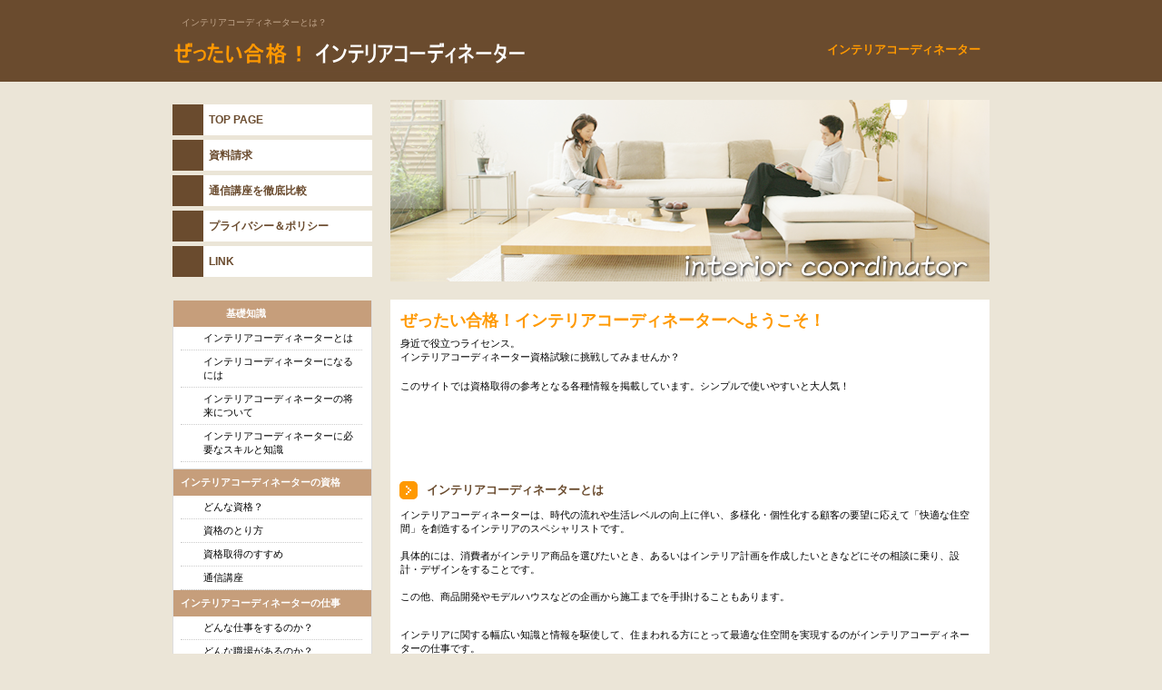

--- FILE ---
content_type: text/html
request_url: http://interia.solution-value.com/s04.html
body_size: 3254
content:
<!DOCTYPE HTML PUBLIC "-//W3C//DTD HTML 4.01 Transitional//EN" "http://www.w3.org/TR/html4/loose.dtd">
<HTML lang="ja">
<HEAD>
<META http-equiv="Content-Type" content="text/html; charset=Shift_JIS">
<META http-equiv="Content-Style-Type" content="text/css">
<META http-equiv="Content-Script-Type" content="text/javascript">
<META name="GENERATOR" content="JustSystems Homepage Builder Version 15.0.1.0 for Windows">
<META name="Description" content="ぜったい合格！インテリアコーディネーターでは資格講座や通信講の選び方、独学の勉強方法を解説しています。">
<META name="Keywords" content="インテリアコーディネーター,資格,試験,資料請求">
<TITLE>インテリアコーディネーターとは？/ぜったい合格！インテリアコーディネーター</TITLE>
<LINK rel="stylesheet" href="hpbparts.css" type="text/css" id="hpbparts">
<LINK rel="stylesheet" href="container_8B_2c_left.css" type="text/css" id="hpbcontainer">
<LINK rel="stylesheet" href="main_8B_2c.css" type="text/css" id="hpbmain">
<LINK rel="stylesheet" href="user.css" type="text/css" id="hpbuser">
</HEAD>
<BODY id="hpb-template-08-02-01" class="hpb-layoutset-01">
<DIV id="hpb-skip"><A href="#hpb-title">本文へスキップ</A></DIV>
<!-- container -->
<DIV id="hpb-container">
  <!-- header -->
  <DIV id="hpb-header">
    <DIV id="hpb-headerMain">
      <H1>インテリアコーディネーターとは？</H1>
    </DIV>
    <DIV id="hpb-headerLogo"><A href="index.html">インテリアコーディネーター</A></DIV>
    <DIV id="hpb-headerExtra1"><BR>
      <P class="tel"><FONT size="-1">インテリアコーディネーター </FONT></P>
    </DIV>
    <DIV id="hpb-headerExtra2">
      
    </DIV>
  </DIV>
  <!-- header end --><!-- inner -->
  <DIV id="hpb-inner">
    <!-- wrapper -->
    <DIV id="hpb-wrapper">
      <!-- page title -->
      <DIV id="hpb-title" class="hpb-top-image">
        <H2>インテリアコーディネーターとは？</H2>
      </DIV>
      <!-- page title end --><!-- main -->
      <DIV id="hpb-main">
        <!-- toppage -->
        <DIV id="toppage" style="text-align : left;" align="left">
          <P class="large"><FONT size="+1">ぜったい合格！インテリアコーディネーターへようこそ！</FONT></P>
          <P>身近で役立つライセンス。<BR>
          インテリアコーディネーター資格試験に挑戦してみませんか？</P>
          <P>このサイトでは資格取得の参考となる各種情報を掲載しています。シンプルで使いやすいと大人気！</P><script type="text/javascript"><!--
google_ad_client = "ca-pub-3521596139768048";
/* インテリア */
google_ad_slot = "4473171471";
google_ad_width = 468;
google_ad_height = 60;
//-->
</script>
<script type="text/javascript"
src="http://pagead2.googlesyndication.com/pagead/show_ads.js">
</script>
          <DIV id="toppage-item" style="text-align : left;" align="left">
            <H3><SPAN class="ja">インテリアコーディネーターとは</SPAN></H3>
            <P>インテリアコーディネーターは、時代の流れや生活レベルの向上に伴い、多様化・個性化する顧客の要望に応えて「快適な住空間」を創造するインテリアのスペシャリストです。<BR>
            <BR>
            具体的には、消費者がインテリア商品を選びたいとき、あるいはインテリア計画を作成したいときなどにその相談に乗り、設計・デザインをすることです。<BR>
            <BR>
            この他、商品開発やモデルハウスなどの企画から施工までを手掛けることもあります。</P>
            <P><BR>
            </P>
            <P>インテリアに関する幅広い知識と情報を駆使して、住まわれる方にとって最適な住空間を実現するのがインテリアコーディネーターの仕事です。</P>
            <P><BR>
            </P>
            <P>インテリアとひと口に言っても、家具や照明、カーテンから、建材冷暖房といった住宅設備などさまざまなものがあります。空間の色や光、音や温熱環境、さらにセキュリティやコストパフォーマンスまでトータルなコーディネートが必要です。</P>
            <P><BR>
            </P>
            <P>また、お客様のニーズを把握し、的確な提案をするためには、コミュニケーションと信頼関係の構築が重要になります。もちろん、見積書や契約書作成など実務能力も不可欠。非常に幅広い業務内容を持つ仕事といえます。<BR>
            </P>
          </DIV>
          <DIV id="toppage-special" style="text-align : left;" align="left"><BR>
            <BR>

            <UL>
              <LI id="special-recommend"><A href="s04.html">インテリアコーディネーターの仕事</A>
              <LI id="special-gift"><A href="s09.html">働きながら資格を取る</A>
              <LI id="special-outlet"><A href="s19.html">忘れないで！登録制度</A>
              <LI id="special-pricedown"><A href="s20.html">インテリアプランナーとの違い</A>
              </UL>
            <HR>
          </DIV>
          <DIV id="pagetop"><A href="#hpb-container">このページの先頭へ</A></DIV>
        </DIV>
        <!-- toppage end -->
      </DIV>
      <!-- main end -->
    </DIV>
    <!-- wrapper end --><!-- navi -->
    <DIV id="hpb-nav">
      <H3 class="hpb-c-index">ナビゲーション</H3>
      <UL>
        <LI id="nav-toppage"><A href="index.html"><SPAN class="en">top&nbsp;page</SPAN><SPAN class="ja">top&nbsp;page</SPAN></A>
        <LI id="nav-item"><A href="s01.html"><SPAN class="en">資料請求</SPAN><SPAN class="ja">資料請求</SPAN></A>
        <LI id="nav-order"><A href="s02.html"><SPAN class="en">通信講座を徹底比較</SPAN><SPAN class="ja">インテリアコーディネーター</SPAN></A>
        <LI id="nav-shop"><A href="s03.html"><SPAN class="en">プライバシー＆ポリシー</SPAN><SPAN class="ja">免責事項</SPAN></A>
        <LI id="nav-campaign"><A href="r00.html"><SPAN class="en">LINK</SPAN><SPAN class="ja">LINK</SPAN></A>
      </UL>
    </DIV>
    <!-- navi end --><!-- aside -->
    <DIV id="hpb-aside">
      <DIV id="ranking">
        <H3>&nbsp; &nbsp; &nbsp; &nbsp; &nbsp; &nbsp;　 &nbsp;基礎知識</H3>
        <OL>
          <LI id="r00"><A href="s04.html">インテリアコーディネーターとは</A>
          <LI id="r00"><A href="s05.html">インテリコーディネーターになるには</A>
          <LI id="r00"><A href="s06.html">インテリアコーディネーターの将来について</A>
          <LI id="r00"><A href="s07.html">インテリアコーディネーターに必要なスキルと知識</A>
                  </OL>
      </DIV>
 <DIV id="ranking">
        <H3>インテリアコーディネーターの資格</H3>
        <OL>
          <LI id="r00"><A href="s08.html">どんな資格？</A>
          <LI id="r00"><A href="s09.html">資格のとり方</A>
          <LI id="r00"><A href="s10.html">資格取得のすすめ</A>
          <LI id="r00"><A href="s11.html">通信講座</A>
                  </OL>
        <H3>インテリアコーディネーターの仕事</H3>
        <OL>
          <LI id="r00"><A href="s12.html">どんな仕事をするのか？</A>
          <LI id="r00"><A href="s13.html">どんな職場があるのか？</A>
          <LI id="r00"><A href="s14.html">いろんな働き方</A>
                 </OL>
      </DIV>
      <DIV id="ranking">
        <H3>インテリアコーディネーターの試験</H3>
        <OL>
          <LI id="r00"><A href="s15.html">受験資格</A>
          <LI id="r00"><A href="s16.html">試験内容</A>
          <LI id="r00"><A href="s17.html">試験の難易度</A>
          <LI id="r00"><A href="s18.html">試験の免除制度</A>
　　　　　<LI id="r00"><A href="s19.html">資格登録</A>
                  </OL>
        <H3><SPAN class="ja">LINKについて</SPAN></H3>
        <H4><FONT size="-2" style="font-size : 67%;">当サイトでは、相互リンクの募集をしております。</FONT></H4>
        <H4><FONT size="-2" style="font-size : 67%;">ご希望の方は、こちらよりご連絡ください。</FONT></H4>
        <H4><A href="r00.html"><FONT size="-1" style="font-size : 83%;" color="#6a4b2e">相互リンク募集中！</FONT></A></H4>
      </DIV>
    </DIV>
    <!-- aside end -->
  </DIV>
  <!-- inner end --><!-- footer -->
  <DIV id="hpb-footer">
    <DIV id="hpb-footerMain">
      <P>copyright&copy;2011ぜったい合格！インテリアコーディネーター&nbsp;all&nbsp;rights&nbsp;reserved.</P>
    </DIV>
    <DIV id="hpb-footerExtra1">
      <H3 class="hpb-c-index"><A href="s03.html">インテリアコーディネーター</A></H3>
      <UL>
        <LI><A href="s03.html">プライバシーポリシー</A>
        
      </UL>
    </DIV>
  </DIV>
  <!-- footer end -->
</DIV><script type="text/javascript"><!--
var ID="100810752";
var AD=4;
var FRAME=0;
// --></script>
<script src="http://j1.ax.xrea.com/l.j?id=100810752" type="text/javascript"></script>
<noscript>
<a href="http://w1.ax.xrea.com/c.f?id=100810752" target="_blank"><img src="http://w1.ax.xrea.com/l.f?id=100810752&url=X" alt="AX" border="0"></a>
</noscript>

<!-- container end --></BODY>
</HTML>

--- FILE ---
content_type: text/html; charset=utf-8
request_url: https://www.google.com/recaptcha/api2/aframe
body_size: 266
content:
<!DOCTYPE HTML><html><head><meta http-equiv="content-type" content="text/html; charset=UTF-8"></head><body><script nonce="brxzoX0da7xACozAvfQrOw">/** Anti-fraud and anti-abuse applications only. See google.com/recaptcha */ try{var clients={'sodar':'https://pagead2.googlesyndication.com/pagead/sodar?'};window.addEventListener("message",function(a){try{if(a.source===window.parent){var b=JSON.parse(a.data);var c=clients[b['id']];if(c){var d=document.createElement('img');d.src=c+b['params']+'&rc='+(localStorage.getItem("rc::a")?sessionStorage.getItem("rc::b"):"");window.document.body.appendChild(d);sessionStorage.setItem("rc::e",parseInt(sessionStorage.getItem("rc::e")||0)+1);localStorage.setItem("rc::h",'1769051950754');}}}catch(b){}});window.parent.postMessage("_grecaptcha_ready", "*");}catch(b){}</script></body></html>

--- FILE ---
content_type: text/css
request_url: http://interia.solution-value.com/container_8B_2c_left.css
body_size: 1244
content:
@charset "Shift_JIS";

/* 要素リセット */
body {
    margin: 0;
    padding: 0;
    text-align: center;
    font-size: 75%;
    font-family: 'メイリオ' ,Meiryo, 'ヒラギノ角ゴ Pro W3' , 'Hiragino Kaku Gothic Pro' , 'ＭＳ Ｐゴシック' , 'Osaka' ,sans-serif;
    color: #000000; /* 標準文字色 */
    background-color: #EBE5D7;
    background-image : url(topBg_8B.png);
    background-position: top center;
    background-repeat: repeat-x;
}
/* Safari用ハック 文字サイズ調整 */
/*\*/
html:\66irst-child body {
    font-size: 70%;
}
/* end */

img {
    border-top: 0;
    border-right: 0;
    border-bottom: 0;
    border-left: 0;
}

/*--------------------------------------------------------
  レイアウト設定
--------------------------------------------------------*/
#hpb-container {
    width: 900px;
    margin-top: -1px;
    margin-right: auto;
    margin-bottom: 0;
    margin-left: auto;
    position: relative;
    padding-bottom: 15px;
}

#hpb-header {
    height: 90px;
    margin-left: auto;
    margin-right: auto;
    overflow: hidden;
    position: relative;
    background: #6A4B2E;
}

#hpb-inner {
    position: relative;
    margin-top: 0;
    padding-top: 0px;
    padding-bottom: 40px;
    zoom: 1;
}

#hpb-inner:after {
    content: ".";
    clear: both;
    height: 0;
    display: block;
    visibility: hidden;
}

#hpb-wrapper {
    width: 660px;
    float: right;
    min-height: 200px;
    margin-top: 20px;
}

.hpb-layoutset-02 #hpb-wrapper {
    margin-top: 25px;
}

* html #hpb-wrapper {
    height: 200px; /* for IE6 */
}

#hpb-title {
    margin-top: 0;
    margin-bottom: 0;
}

#hpb-main {
    margin-top: 20px;
    padding-top: 5px;
    padding-bottom: 0px;
    padding-left: 10px;
    padding-right: 10px;
    background-color: #FFFFFF;
}

#hpb-aside {
    width: 220px;
    float: left;
    margin-top: 6px;
}

#hpb-footer {
    clear: both;
    position: relative;
    padding-bottom: 30px;
}

#hpb-nav {
    width: 220px;
    float: left;
    padding-bottom: 15px;
    margin-top: 25px;
}


/*--------------------------------------------------------
  デザイン設定
--------------------------------------------------------*/
/* コンテンツ配置領域 */

/* ナビゲーション */
#hpb-nav ul {
    margin-top: -1px;
    margin-right: 0;
    margin-bottom: 0;
    margin-left: 0;
    padding-top: 0;
    padding-right: 0;
    padding-bottom: 0;
    padding-left: 0;
    list-style-type: none;
}

#hpb-nav ul:after {
    content: ".";
    clear: both;
    height: 0;
    display: block;
    visibility: hidden;
}

#hpb-nav li {
    height: 34px;
    display: block;
    margin-left: 0;
    margin-right: 0;
    text-align: left;
    margin-bottom: 5px;
}

#hpb-nav li a {
    display: block;
    padding-left: 40px;
    padding-right: 5px;
    line-height: 34px;
}

#hpb-nav li span.en {
    font-size: 12px;
    font-weight: bold;
    height: 34px;
    overflow: hidden;
    text-transform: uppercase;
}

#hpb-nav li span.ja {
    display: none;
}

#hpb-nav a:link {
    color: #6A4B2E;
    text-decoration: none;
    background-image : url(menuBg_8B_01.png);
    background-position: top left;
    background-repeat: repeat-x;
}
#hpb-nav a:visited {
    color: #6A4B2E;
    text-decoration: none;
    background-image : url(menuBg_8B_01.png);
    background-position: top left;
    background-repeat: repeat-x;
}
#hpb-nav a:hover {
    color: #6A4B2E;
    text-decoration: none;
    background-image : url(menuBg_8B_01_on.png);
    background-position: bottom left;
    background-repeat: repeat-x;
}
#hpb-nav a:active {
    color: #6A4B2E;
    text-decoration: none;
    background-image : url(menuBg_8B_01_on.png);
    background-position: bottom left;
    background-repeat: repeat-x;
}

/*--------------------------------------------------------
  共通パーツデザイン設定
--------------------------------------------------------*/

#pagetop a {
    /* 先頭に戻るボタンの左右設定 */
}



--- FILE ---
content_type: text/css
request_url: http://interia.solution-value.com/main_8B_2c.css
body_size: 4817
content:
@charset "Shift_JIS";

/*--------------------------------------------------------
  共通レイアウトパーツ設定
--------------------------------------------------------*/
/* ヘッダー内パーツ */
#hpb-headerMain {
    margin-top: 10px;
    margin-right: 0;
    margin-bottom: 0;
    margin-left: 0;
    width: 430px;
    float: left;
    z-index: 2;
}

#hpb-headerMain h1 {
    color: #C2A78D;
    margin-top: 0;
    margin-right: 0;
    margin-bottom: 0;
    margin-left: 10px;
    padding-top: 10px;
    padding-right: 0px;
    padding-bottom: 0;
    padding-left: 0;
    text-align: left;
    font-weight: normal;
    line-height: 10px;
    font-size: 10px;
}

#hpb-headerLogo {
    width: 500px;
    float: left;
}

#hpb-headerLogo A {
    display: block;
    margin-top: 0;
    margin-right: 0;
    margin-bottom: 0;
    margin-left: 0;
    padding-top: 0;
    padding-right: 0;
    padding-bottom: 0;
    padding-left: 0;
    text-indent: -9999px;
    overflow: hidden;
    height: 58px;
    background-image : url(logo_8B.png);
    background-position: center left;
    background-repeat: no-repeat;
}

#hpb-headerExtra1 {
    width: 350px;
    margin-top: 0px;
    margin-right: 10px;
    margin-bottom: 0;
    margin-left: 0;
    padding-top: 0;
    padding-right: 0;
    padding-bottom: 0;
    padding-left: 0;
    height: 43px;
    float: right;
    text-align: right;
}

#hpb-headerExtra1 p.tel {
    /* 電話番号の文字設定 */
    margin-top: 0;
    margin-right: 0;
    margin-bottom: 0;
    margin-left: 0;
    padding-top: 5px;
    padding-right: 0;
    padding-bottom: 0;
    padding-left: 0;
    font-size: 1.3em;
    line-height: 16px;
    text-align: right;
    color: #FF9900;
    font-weight: bold;
}

#hpb-headerExtra1 p.tel span {
    /* 電話番号の「TEL」文字設定 */
    font-size: 12px;
    font-weight: normal;
    padding-right: 10px;
    color: #FFFFFF;
}

#hpb-headerExtra1 p.mail {
    /* 住所文字設定 */
    margin-top: 0;
    margin-right: 0;
    margin-bottom: 0;
    margin-left: 0;
    padding-top: 5px;
    padding-right: 0;
    padding-bottom: 0;
    padding-left: 0;
    text-align: right;
    font-size: 12px;
    line-height: 14px;
}

#hpb-headerExtra1 p.mail a {
    /* お問い合わせリンク設定 */
    padding-left: 5px;
    padding-right: 5px;
    font-weight: bold;
}

#hpb-headerExtra1 p.mail a:link {
    background-color: #FFA722;
    color: #ffffff;
    text-decoration: none;
}
#hpb-headerExtra1 p.mail a:visited {
    background-color: #FFA722;
    color: #ffffff;
    text-decoration: none;
}
#hpb-headerExtra1 p.mail a:hover {
    background-color: #BF946C;
    color: #ffffff;
    text-decoration: none;
}
#hpb-headerExtra1 p.mail a:active {
    background-color: #BF946C;
    color: #ffffff;
    text-decoration: none;
}

#hpb-headerExtra2 {
    height: 30px;
    overflow: hidden;
    text-align: right;
    position: absolute;
    width: 900px;
    top: 0;
    left: 0;
}

#hpb-headerExtra2 ul {
    /* ヘッダーサブナビゲーション設定 */
    display: block;
    margin-top: 5px;
    margin-right: 0;
    margin-bottom: 0;
    margin-left: 0;
    padding-top: 0;
    padding-right: 0;
    padding-bottom: 0;
    padding-left: 0;
    list-style-type: none;
}

#hpb-headerExtra2 li {
    display: inline;
    font-size: 12px;
    line-height: 12px;
    background-image : url(top_cart_8B.png);
    background-position: 3px 1px;
    background-repeat: no-repeat;
}

#hpb-headerExtra2 li a {
    padding-left: 10px;
    padding-right: 10px;
}

#hpb-headerExtra2 a:link {
    color: #FFFFFF;
    text-decoration: none;
}
#hpb-headerExtra2 a:visited {
    color: #FFFFFF;
    text-decoration: none;
}
#hpb-headerExtra2 a:hover {
    color: #C2A78D;
    text-decoration: underline;
}
#hpb-headerExtra2 a:active {
    color: #C2A78D;
    text-decoration: underline;
}


/* フッター内パーツ */
#hpb-footerMain {
    margin-left: auto;
    margin-right: auto;
    margin-top: 30px;
}

#hpb-footerMain p {
    /* コピーライト文字設定 */
    margin-top: 0;
    margin-bottom: 0;
    padding-top: 3px;
    padding-bottom: 3px;
    font-size: 0.9em;
    text-align: center;
    color: #666666;
}

#hpb-footerLogo {
}

#hpb-footerExtra1 {
    margin-top: -50px;
    text-align: left;
}

#hpb-footerExtra1 ul {
    /* フッターサブメニュー設定 */
    margin-top: 0;
    margin-right: 0;
    margin-bottom: 0;
    margin-left: 0;
    padding-left: 0;
    list-style-type: none;
    border-left-width: 1px;
    border-left-style: solid;
    border-left-color: #6A4B2E;
}

#hpb-footerExtra1 li {
    display: inline;
    border-right-width: 1px;
    border-right-style: solid;
    border-right-color: #6A4B2E;
    font-size: 12px;
}

#hpb-footerExtra1 li a {
    padding-left: 10px;
    padding-right: 10px;
}

#hpb-footerExtra1 a:link {
    color: #6A4B2E;
    text-decoration: none;
}
#hpb-footerExtra1 a:visited {
    color: #6A4B2E;
    text-decoration: none;
}
#hpb-footerExtra1 a:hover {
    color: #89613D;
    text-decoration: underline;
}
#hpb-footerExtra1 a:active {
    color: #89613D;
    text-decoration: underline;
}


#hpb-footerExtra2 {
}

/* サイドブロック内パーツ */

/* ランキング */
#ranking {
    background-color: #FFFFFF;
    min-height: 185px;
    border-left-width: 1px;
    border-left-style: solid;
    border-left-color: #DDDDDD;
    border-right-width: 1px;
    border-right-style: solid;
    border-right-color: #DDDDDD;
    border-bottom-width: 1px;
    border-bottom-style: solid;
    border-bottom-color: #DDDDDD;
}

* html #ranking {
    /* for IE6 */
    height: 185px;
}

#ranking h3 {
    background-color: #C69E7B;
    text-align: left;
    color: #ffffff;
    font-size: 1em;
    line-height: 29px;
    margin-top: 0;
    margin-bottom: 0;
    padding-left: 8px;
    height: 29px;
}

#ranking img.new {
    float: right;
    margin-top: -10px;
    margin-right: 0;
}

#ranking ol {
    width: 200px;
    margin-top: 0;
    margin-right: 0;
    margin-bottom: 0;
    margin-left: 0;
    padding-top: 0;
    padding-right: 0;
    padding-bottom: 0;
    padding-left: 8px;
    list-style-type: none;
}

#ranking li {
    display: block;
    border-bottom-width: 1px;
    border-bottom-style: dotted;
    border-bottom-color: #CCCCCC;
    padding-top: 5px;
    padding-bottom: 6px;
    padding-bottom: 5px;
    text-align: left;
    padding-right: 5px;
    padding-left: 25px;
    line-height: 1.4;
}

#ranking li img {
    display: block;
}

#ranking a:link {
    color: #000000;
    text-decoration: none;
}
#ranking a:visited {
    color: #000000;
    text-decoration: none;
}
#ranking a:hover {
    color: #f53193;
    text-decoration: none;
}
#ranking a:active {
    color: #f53193;
    text-decoration: none;
}

#ranking li#r01 {
    background-image : url(rankingNum_8B_01.png);
    background-position: 0px 4px;
    background-repeat: no-repeat;
}

#ranking li#r02 {
    background-image : url(rankingNum_8B_02.png);
    background-position: 0px 4px;
    background-repeat: no-repeat;
}

#ranking li#r03 {
    background-image : url(rankingNum_8B_03.png);
    background-position: 0px 4px;
    background-repeat: no-repeat;
}

#ranking li#r04 {
    background-image : url(rankingNum_8B_04.png);
    background-position: 0px 4px;
    background-repeat: no-repeat;
}

#ranking li#r05 {
    background-image : url(rankingNum_8B_05.png);
    background-position: 0px 4px;
    background-repeat: no-repeat;
    border-bottom-style: none;
}

/* バナー */
#banner {
    margin-top: 15px;
    margin-bottom: 27px;
}

#banner ul {
    margin-top: 0;
    margin-right: 0;
    margin-bottom: 0;
    margin-left: 0;
    padding-top: 0;
    padding-right: 0;
    padding-bottom: 0;
    padding-left: 0;
    list-style-type: none;
}

#banner li {
    display: block;
    margin-left: auto;
    margin-right: auto;
    margin-bottom: 3px;
}

#banner li a {
    display: block;
    text-indent: -9999px;
    overflow: hidden;
}

#banner a#banner-sale {
    /* セールバナー */
    height: 70px;
    background-image : url(banner_8B_01.png);
    background-position: center center;
    background-repeat: no-repeat;
}

#banner a#banner-present {
    /* プレゼントバナー */
    height: 70px;
    background-image : url(banner_8B_02.png);
    background-position: center center;
    background-repeat: no-repeat;
}

#banner a#banner-magazine {
    /* メルマガバナー */
    height: 70px;
    background-image : url(banner_8B_03.png);
    background-position: center center;
    background-repeat: no-repeat;
}

#banner a#banner-rss {
    /* RSSバナー */
    height: 24px;
    background-image : url(banner_8B_04.png);
    background-position: center center;
    background-repeat: no-repeat;
}

/* 店舗情報 */
#shopinfo {
    background-color: #f0f0f0;
    padding-bottom: 1px;
    border-left-width: 1px;
    border-left-style: solid;
    border-left-color: #DDDDDD;
    border-right-width: 1px;
    border-right-style: solid;
    border-right-color: #DDDDDD;
    border-bottom-width: 1px;
    border-bottom-style: solid;
    border-bottom-color: #DDDDDD;
}

#shopinfo h3 {
    background-color: #CFAF92;
    color: #6A4B2E;
    height: 30px;
    line-height: 32px;
    text-align: left;
}

#shopinfo h3 span.ja {
    font-size: 0.9em;
    padding-left: 10px;
}

#shopinfo h4 {
    margin-left: auto;
    margin-right: auto;
    margin-bottom: 0;
    font-size: 1.1em;
    padding-top: 0;
    padding-left: 10px;
    padding-right: 10px;
    color: #FF9900;
}

#shopinfo p {
    margin-left: auto;
    margin-right: auto;
    line-height: 1.5;
    padding-left: 10px;
    padding-right: 10px;
}

#shopinfo a {
    line-height: 1.7;
}

/*--------------------------------------------------------
  ナビゲーションデザイン設定
--------------------------------------------------------*/

#hpb-nav li a {
    /* ナビゲーション文字設定 */
}


/*--------------------------------------------------------
  基本パーツデザイン設定
--------------------------------------------------------*/

/* リンク文字色 */
a:link {
    color: #FF6600;
    text-decoration: underline;
}
a:visited {
    color: #FF6600;
    text-decoration: underline;
}
a:hover {
    color: #9F4000;
    text-decoration: underline;
}
a:active {
    color: #9F4000;
    text-decoration: underline;
}

#hpb-skip {
    /* ヘッダースキップの非表示 */
    height: 1px;
    margin: 0;
    padding: 0;
    overflow: hidden;
    text-indent: -9999px;
}

p {
    margin-top: 0.5em;
    margin-bottom: 1.5em;
    padding-right: 0.1em;
    padding-left: 0.1em;
    line-height: 1.4;
    text-align: left;
}

p.large {
    font-weight: bold;
    font-size: 1.0em;
    margin-bottom: 0.4em;
    color: #FF9900;
}
p.indent {
    padding-left: 15px;
}

p.price {
    color: #ff0000;
    text-align: right;
    font-size: 1.2em;
}

p.more {
    margin-bottom: 0;
    text-align: right;
    padding-right: 5px;
}

p.more a {
    display: block;
    width: 70px;
    height: 19px;
    margin-left: auto;
    background-image : url(more_8B.png);
    background-position: top left;
    background-repeat: no-repeat;
    text-align: left;
    text-indent: -9999px;
    overflow: hidden;
}

p.icon {
    margin-top: 2px;
    margin-bottom: 2px;
    padding-top: 0;
    padding-bottom: 0;
    font-size: 0.5em;
}

#hpb-main p.icon img {
    margin-top: 0;
    margin-bottom: 0;
    margin-right: 5px;
}

.left {
    float: left;
}
.right {
    float: right;
}

hr {
    width: 100%;
    height: 1px;
    margin-top: 0;
    margin-right: auto;
    margin-bottom: 20px;
    margin-left: auto;
    padding-top: 0;
    padding-right: 0;
    padding-bottom: 0;
    padding-left: 0;
    clear: both;
    border-top-width: 1px;
    border-top-style: none;
    border-right-width: 1px;
    border-right-style: none;
    border-left-width: 1px;
    border-left-style: none;
    color: #FFFFFF;
    border-bottom-width: 1px;
    border-bottom-style: none;
}

.hpb-layoutset-02 h2 {
    margin-top: 0;
    background-color: #000000;
    background-image : url(titleBg_8B.png);
    background-position: top left;
    background-repeat: repeat-x;
    text-align: left;
    overflow: hidden;
    height: 50px;
    line-height: 55px;
}

.hpb-layoutset-02 h2 span.ja {
    font-size: 1.2em;
    color: #ffffff;
    padding-left: 15px;
    padding-right: 15px;
}

.hpb-layoutset-02 h2 span.en {
    color: #ffffff;
    font-size: 0.9em;
    text-transform: uppercase;
}

#hpb-wrapper h3 {
    height: 20px;
    margin-top: 20px;
    margin-right: 0;
    margin-bottom: 0;
    margin-left: 0;
    padding-top: 0;
    padding-bottom: 5px;
    padding-left: 30px;
    text-align: left;
    background-image : url(indexBg_8B.png);
    background-position: top left;
    background-repeat: no-repeat;
    color: #6A4B2E;
    font-size: 1.15em;
    text-align: left;
    line-height: 20px;
    overflow: hidden;
    clear: both;
}

h3.hpb-c-index {
    height: 1px;
    margin: 0;
    padding: 0;
    overflow: hidden;
    text-indent: -9999px;
    background: none;
}

#hpb-main h3 img {
    margin-top: 0;
    margin-bottom: 0;
    margin-left: 15px;
    vertical-align: middle;
}


h4 {
    margin-top: 0;
    margin-right: 0;
    margin-bottom: 0;
    margin-left: 0;
    padding-top: 5px;
    padding-right: 10px;
    padding-bottom: 0;
    padding-left: 0;
    text-align: left;
    font-size: 1.2em;
    line-height: 1.2;
    font-weight: bold;
    color: #6A4B2E;
}

h4 img {
    margin-left: 15px;
}

h5 {
    margin-top: 0;
    margin-bottom: 0;
    padding-left: 5px;
    text-align: left;
    font-size: 1.1em;
    line-height: 1.5;
    font-weight: bold;
}

table {
    margin-top: 5px;
    margin-right: 0;
    margin-bottom: 5px;
    margin-left: 0;
    border-collapse: collapse;
    border-top-width: 1px;
    border-top-style: solid;
    border-top-color: #000000;
}

table th {
    padding-top: 5px;
    padding-right: 10px;
    padding-bottom: 5px;
    padding-left: 10px;
    text-align: left;
    background-color: #C69E7B;
    color: #ffffff;
    border-bottom-width: 1px;
    border-bottom-style: solid;
    border-bottom-color: #000000;
    white-space: nowrap;
}

table td {
    padding-top: 5px;
    padding-right: 10px;
    padding-bottom: 5px;
    padding-left: 10px;
    text-align: left;
    background-color: #ECDED2;
    border-bottom-width: 1px;
    border-bottom-style: solid;
    border-bottom-color: #000000;
}

/* フォームパーツ設定 */
input.button {
    margin-top: 10px;
    margin-bottom: 15px;
}

textarea {
    width: 380px;
    height: 200px;
}

input.l {
    width: 380px;
}
input.m {
    width: 250px;
}
input.s {
    width: 50px;
}


/* メインコンテンツ内基本パーツ */

#hpb-main ul {
    margin-top: 5px;
    margin-right: 0;
    margin-bottom: 20px;
    margin-left: 0;
    padding-top: 0;
    padding-right: 0;
    padding-bottom: 0;
    padding-left: 0;
    list-style-type: none;
}

#hpb-main ul li {
    text-align: left;
    line-height: 1.4;
    padding-top: 5px;
    padding-right: 15px;
    padding-bottom: 5px;
    padding-left: 15px;
    border-bottom-width: 1px;
    border-bottom-style: solid;
    border-bottom-color: #000000;
    background-image : url(point_8B.png);
    background-position: 5px 10px;
    background-repeat: no-repeat;
}

#hpb-main dl {
    margin-top: 5px;
    margin-right: 0;
    margin-bottom: 20px;
    margin-left: 0;
    padding-top: 0;
    padding-right: 0;
    padding-bottom: 0;
    padding-left: 0;
}

#hpb-main dt {
    float: left;
    margin-top: 0;
    margin-right: 0;
    margin-bottom: 0;
    margin-left: 0;
    text-align: left;
    line-height: 1.4;
    font-weight: normal;
    width: 9em !important;
    padding-top: 5px;
    padding-right: 0;
    padding-bottom: 5px;
    padding-left: 2px;
    color: #6A4B2E;
    font-weight: bold;
}

#hpb-main dd {
    margin-top: 0;
    margin-right: 0;
    margin-bottom: 0;
    margin-left: 0;
    padding-top: 5px;
    padding-right: 0;
    padding-bottom: 5px;
    text-align: left;
    line-height: 1.4;
    padding-left: 10em;
    border-bottom-width: 1px;
    border-bottom-style: solid;
    border-bottom-color: #000000;
}

* html #hpb-main dd {
    /* for IE6 */
    height: 1%;
}

#hpb-main dl:after {
    content: ".";
    clear: both;
    height: 0;
    display: block;
    visibility: hidden;
}

#hpb-main img {
    margin-top: 5px;
    margin-bottom: 10px;
}

#hpb-main img.left {
    margin-top: 5px;
    margin-right: 20px;
    margin-bottom: 10px;
    float: left;
}

#hpb-main img.right {
    margin-top: 5px;
    margin-bottom: 10px;
    margin-left: 20px;
    float: right;
}

#pagetop {
    margin-top: 10px;
    margin-right: auto;
    margin-bottom: 0;
    margin-left: auto;
    text-align: right;
    padding-bottom: 10px;
}

#pagetop a {
    /* ページの先頭へのリンク設定 */
    display: block;
    width: 125px;
    height: 19px;
    background-image : url(returnTop_8B.png);
    background-position: center left;
    background-repeat: no-repeat;
    text-align: left;
    text-indent: -9999px;
    overflow: hidden;
    margin-left: auto;
    margin-right: 0;
}


/* トップページ デザイン定義 */
.hpb-layoutset-01 #hpb-title H2 {
    height: 200px;
    background-image : url(mainimg_8B.png);
    text-align: left;
    text-indent: -9999px;
    overflow: hidden;
    margin-top: 0;
    margin-bottom: 0;
}

/* 新商品情報 */
#toppage-item div.item {
    width: 620px;
    min-height: 200px;
}

/* 新商品情報 */
* html #toppage-item div.item {
    /* for IE6 */
    float: none;
}

#toppage-item h4 {
    width: 459px;
    float: left;
    padding-bottom: 8px;
    background-image : url(index_line_8B.png);
    background-position: center bottom;
    background-repeat: no-repeat;
}

#toppage-item img.itemimg {
    display: block;
    float: left;
    margin-left: 0px;
    margin-right: 10px;
    border-top-width: 1px;
    border-top-style: solid;
    border-top-color: #DDDDDD;
    border-right-width: 1px;
    border-right-style: solid;
    border-right-color: #DDDDDD;
    border-bottom-width: 1px;
    border-bottom-style: solid;
    border-bottom-color: #DDDDDD;
    border-left-width: 1px;
    border-left-style: solid;
    border-left-color: #DDDDDD;
}

#toppage-item p {
    margin-bottom: 0;
}

#toppage-item p.price {
    margin-top: 0px;
    text-align: left;
}


/* 特集 */
#hpb-main #toppage-special ul {
    margin-top: 10px;
    margin-right: 0;
    margin-bottom: 0;
    margin-left: 0;
    padding-top: 0;
    padding-right: 0;
    padding-bottom: 0;
    padding-left: 0;
}

#hpb-main #toppage-special li {
    border-bottom-width: 0px;
    border-bottom-style: none;
    border-bottom-color: #ffffff;
    background-image: none;
    display: block;
    margin-top: 0;
    margin-right: 0;
    margin-bottom: 0;
    margin-left: 0;
    padding-top: 0;
    padding-right: 0;
    padding-bottom: 15px;
    padding-left: 0;
}

#hpb-main #toppage-special a {
    display: block;
    text-align: left;
    text-indent: -9999px;
    overflow: hidden;
}

/* バーゲンスタート */
#special-bargain {
    width: 315px;
    float: left;
}
#special-bargain a {
    height: 85px;
    background-image : url(specialBanner_8B_01.png);
    background-position: top left;
    background-repeat: no-repeat;
}

/* ギフト特集 */
#special-gift {
    width: 315px;
    float: right;
}
#special-gift A {
    height: 85px;
    background-image : url(specialBanner_8B_02.png);
    background-position: top left;
    background-repeat: no-repeat;
}

/* アウトレット特集 */
#special-outlet {
    width: 315px;
    float: left;
}
#special-outlet A {
    height: 85px;
    background-image : url(specialBanner_8B_03.png);
    background-position: top left;
    background-repeat: no-repeat;
}

/* 今月のお買い得 */
#special-pricedown {
    width: 315px;
    float: right;
}
#special-pricedown A {
    height: 85px;
    background-image : url(specialBanner_8B_04.png);
    background-position: top left;
    background-repeat: no-repeat;
}

/* スタッフおすすめ */
#special-recommend {
    width: 315px;
    float: left;
}
#special-recommend A {
    height: 85px;
    background-image : url(specialBanner_8B_05.png);
    background-position: top left;
    background-repeat: no-repeat;
}


/* 商品一覧ページ デザイン定義 */
h3 span.cat {
    font-weight: normal;
    color: #000000;
    padding-right: 10px;
    font-size: 0.9em;
}

#item .item {
    width: 180px;
    margin-right: 7px;
    margin-bottom: 7px;
    float: left;
    background-color: #f0f0f0;
    padding-bottom: 5px;
}

#item .itemimg {
    margin-top: 10px;
    margin-bottom: 0;
    border-top-width: 1px;
    border-top-style: solid;
    border-top-color: #000000;
    border-right-width: 1px;
    border-right-style: solid;
    border-right-color: #000000;
    border-bottom-width: 1px;
    border-bottom-style: solid;
    border-bottom-color: #000000;
    border-left-width: 1px;
    border-left-style: solid;
    border-left-color: #000000;
}

#item h4 {
    margin-top: 0;
    margin-bottom: 0;
    font-size: 1em;
    line-height: 1.3;
    padding-left: 5px;
    padding-right: 5px;
    padding-bottom: 2px;
    color: #000000;
}

#item p.icon {
    height: 15px;
    line-height: 15px;
    padding-left: 5px;
    padding-right: 5px;
}

#item p.price {
    margin-top: 0;
    margin-bottom: 0;
    padding-left: 5px;
    padding-right: 5px;
    text-align: left;
    font-size: 1.1em;
    float: left;
}

#item p.more {
    margin-top: 2px;
}
/* 商品詳細ページ デザイン定義 */
#detail {
    width: 640px;
}
#detail .price {
    font-size: 1.3em;
    margin-bottom: 0;
    padding-top: 5px;
}

#hpb-wrapper #detail h3 {
    color: #000000;
    font-size: 1.3em;
    border-bottom-width: 1px;
    border-bottom-style: solid;
    border-bottom-color: #000000;
    padding-left: 5px;
    background-image: none;
    margin-bottom: 10px;
}

/* 注文方法ページ デザイン定義 */
#flow {
    background-color: #C69E7B;
    font-size: 1.2em;
    margin-left: 10px;
    margin-right: 10px;
}

#flow ol {
    color: #000000;
    text-align: left;
    font-weight: bold;
}

#flow ol li {
    background-color: #ECDED2;
    padding-left: 10px;
    padding-right: 10px;
    padding-top: 40px;
    background-image : url(flowArrow_8B.png);
    background-position: 40px 0px;
    background-repeat: no-repeat;
}

#flow ol li:first-child {
    padding-top: 10px;
    background-image: none;
}

/* キャンペーンページ デザイン定義 */
#campaign .image {
    height: 220px;
    text-align: left;
    text-indent: -9999px;
    overflow: hidden;
    margin-bottom: 5px;
}

#spring .image {
    background-image : url(springcamp_8B.png);
    background-position: center center;
    background-repeat: no-repeat;
}

#summer .image {
    background-image : url(summercamp_8B.png);
    background-position: center center;
    background-repeat: no-repeat;
}

#autumn .image {
    background-image : url(autumncamp_8B.png);
    background-position: center center;
    background-repeat: no-repeat;
}

#winter .image {
    background-image : url(wintercamp_8B.png);
    background-position: center center;
    background-repeat: no-repeat;
}

#campaign .item {
    background-color: #f0f0f0;
    padding-top: 5px;
    padding-right: 10px;
    padding-bottom: 10px;
    padding-left: 5px;
    min-height: 230px;
}

* html #campaign .item {
    /* for IE6 */
    height: 230px;
}

#campaign .item:after {
    content: ".";
    clear: both;
    height: 0;
    display: block;
    visibility: hidden;
}

#campaign .item img {
    border-top-width: 1px;
    border-top-style: solid;
    border-top-color: #000000;
    border-right-width: 1px;
    border-right-style: solid;
    border-right-color: #000000;
    border-bottom-width: 1px;
    border-bottom-style: solid;
    border-bottom-color: #000000;
    border-left-width: 1px;
    border-left-style: solid;
    border-left-color: #000000;
    margin-left: 15px;
    margin-right: 15px;
}


--- FILE ---
content_type: text/css
request_url: http://interia.solution-value.com/user.css
body_size: 437
content:
@charset "Shift_JIS";

/*--------------------------------------------------------
  フルCSSプロフェッショナルテンプレート部品設定
--------------------------------------------------------*/

.hpb-parts-cnt-style {
    border-color: #ebe5d7;
    text-align: left !important;
}

.hpb-parts-hl-style {
    padding: 0px 0.2em !important;
    font-weight: bold !important;
    color: #6a4b2e !important;
    background-image: none !important;
    border-color: #6a4b2e;
}

.hpb-parts-cbox-style {
    border-color: #ebe5d7;
}

.hpb-parts-img-01 {
    margin: 0px !important;
}

.hpb-parts-img-02 {
    margin: 0px !important;
}

.hpb-parts-hr-style {
    border-color: #ebe5d7;
}

.hpb-parts-pbox-style {
    border-color: #ebe5d7;
}
.hpb-parts-pbox-style h4 {
    padding: 0px !important;
    height: auto !important;
}
.hpb-parts-pbox-style img {
    margin: 0px !important;
}

.hpb-parts-blist-style {
    border-color: #cfaf92;
    background-color: #f0f0f0;
}
a.hpb-parts-blist-style:link {
    color: #000000;
}
a.hpb-parts-blist-style:visited {
    color: #000000;
}
a.hpb-parts-blist-style:hover {
    color: #ff6600;
}
a.hpb-parts-blist-style:active {
    color: #ff6600;
}

/*--------------------------------------------------------
  ユーザー設定スタイル
--------------------------------------------------------*/
